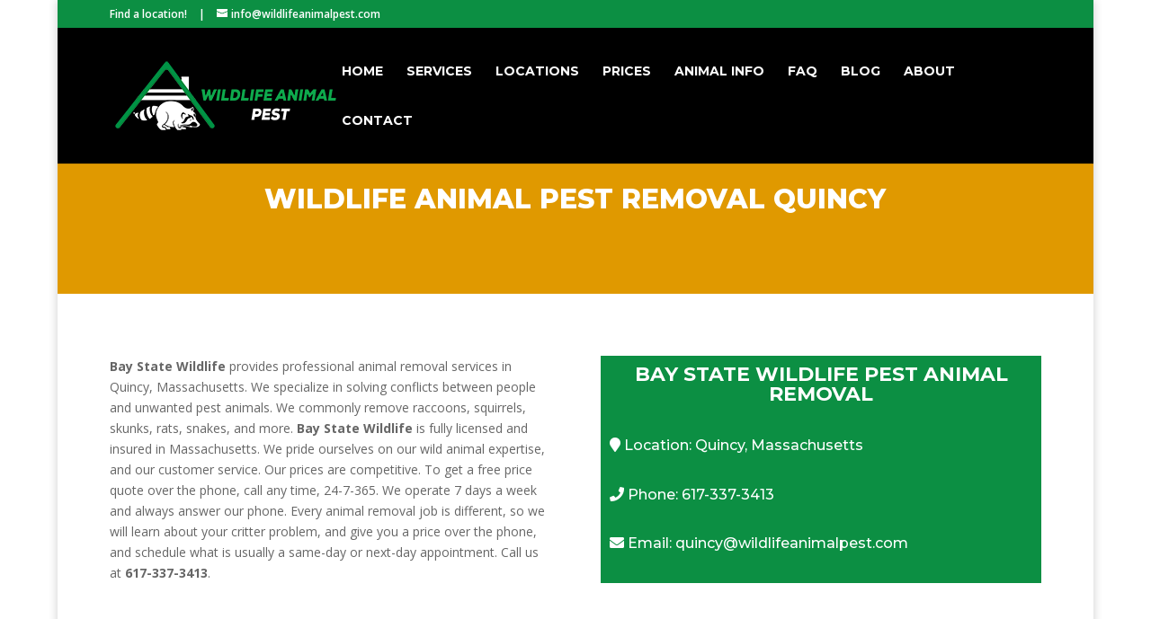

--- FILE ---
content_type: text/html; charset=UTF-8
request_url: http://wildlifeanimalpest.com/location/ma-quincy-bay-state-wildlife/
body_size: 9922
content:
<!DOCTYPE html>
<html lang="en">
<head>
	<meta charset="UTF-8" />
<meta http-equiv="X-UA-Compatible" content="IE=edge">
	<link rel="pingback" href="http://wildlifeanimalpest.com/xmlrpc.php" />

	<script type="text/javascript">
		document.documentElement.className = 'js';
	</script>

	<script>var et_site_url='http://wildlifeanimalpest.com';var et_post_id='5806';function et_core_page_resource_fallback(a,b){"undefined"===typeof b&&(b=a.sheet.cssRules&&0===a.sheet.cssRules.length);b&&(a.onerror=null,a.onload=null,a.href?a.href=et_site_url+"/?et_core_page_resource="+a.id+et_post_id:a.src&&(a.src=et_site_url+"/?et_core_page_resource="+a.id+et_post_id))}
</script><meta name='robots' content='index, follow, max-image-preview:large, max-snippet:-1, max-video-preview:-1' />

	<!-- This site is optimized with the Yoast SEO plugin v19.0 - https://yoast.com/wordpress/plugins/seo/ -->
	<title>MA Quincy Bay State Wildlife | Wildlife Animal Pest</title>
	<link rel="canonical" href="http://wildlifeanimalpest.com/location/ma-quincy-bay-state-wildlife/" />
	<meta property="og:locale" content="en_US" />
	<meta property="og:type" content="article" />
	<meta property="og:title" content="MA Quincy Bay State Wildlife | Wildlife Animal Pest" />
	<meta property="og:url" content="http://wildlifeanimalpest.com/location/ma-quincy-bay-state-wildlife/" />
	<meta property="og:site_name" content="Wildlife Animal Pest" />
	<meta name="twitter:card" content="summary_large_image" />
	<script type="application/ld+json" class="yoast-schema-graph">{"@context":"https://schema.org","@graph":[{"@type":"Organization","@id":"http://wildlifeanimalpest.com/#organization","name":"Wild Life Animal Pest","url":"http://wildlifeanimalpest.com/","sameAs":[],"logo":{"@type":"ImageObject","inLanguage":"en","@id":"http://wildlifeanimalpest.com/#/schema/logo/image/","url":"http://wildlifeanimalpest.com/wp-content/uploads/2020/06/Wildlife-Animal-Pest-logo-2.jpg","contentUrl":"http://wildlifeanimalpest.com/wp-content/uploads/2020/06/Wildlife-Animal-Pest-logo-2.jpg","width":300,"height":97,"caption":"Wild Life Animal Pest"},"image":{"@id":"http://wildlifeanimalpest.com/#/schema/logo/image/"}},{"@type":"WebSite","@id":"http://wildlifeanimalpest.com/#website","url":"http://wildlifeanimalpest.com/","name":"Wildlife Animal Pest","description":"Nationwide Animal Removal","publisher":{"@id":"http://wildlifeanimalpest.com/#organization"},"potentialAction":[{"@type":"SearchAction","target":{"@type":"EntryPoint","urlTemplate":"http://wildlifeanimalpest.com/?s={search_term_string}"},"query-input":"required name=search_term_string"}],"inLanguage":"en"},{"@type":"WebPage","@id":"http://wildlifeanimalpest.com/location/ma-quincy-bay-state-wildlife/#webpage","url":"http://wildlifeanimalpest.com/location/ma-quincy-bay-state-wildlife/","name":"MA Quincy Bay State Wildlife | Wildlife Animal Pest","isPartOf":{"@id":"http://wildlifeanimalpest.com/#website"},"datePublished":"2020-05-21T18:02:50+00:00","dateModified":"2020-05-21T18:02:50+00:00","breadcrumb":{"@id":"http://wildlifeanimalpest.com/location/ma-quincy-bay-state-wildlife/#breadcrumb"},"inLanguage":"en","potentialAction":[{"@type":"ReadAction","target":["http://wildlifeanimalpest.com/location/ma-quincy-bay-state-wildlife/"]}]},{"@type":"BreadcrumbList","@id":"http://wildlifeanimalpest.com/location/ma-quincy-bay-state-wildlife/#breadcrumb","itemListElement":[{"@type":"ListItem","position":1,"name":"Home","item":"http://wildlifeanimalpest.com/"},{"@type":"ListItem","position":2,"name":"MA Quincy Bay State Wildlife"}]}]}</script>
	<!-- / Yoast SEO plugin. -->


<link rel='dns-prefetch' href='//fonts.googleapis.com' />
<link rel='dns-prefetch' href='//s.w.org' />
<link rel="alternate" type="application/rss+xml" title="Wildlife Animal Pest &raquo; Feed" href="http://wildlifeanimalpest.com/feed/" />
		<script type="text/javascript">
			window._wpemojiSettings = {"baseUrl":"https:\/\/s.w.org\/images\/core\/emoji\/13.1.0\/72x72\/","ext":".png","svgUrl":"https:\/\/s.w.org\/images\/core\/emoji\/13.1.0\/svg\/","svgExt":".svg","source":{"concatemoji":"http:\/\/wildlifeanimalpest.com\/wp-includes\/js\/wp-emoji-release.min.js?ver=5.8.12"}};
			!function(e,a,t){var n,r,o,i=a.createElement("canvas"),p=i.getContext&&i.getContext("2d");function s(e,t){var a=String.fromCharCode;p.clearRect(0,0,i.width,i.height),p.fillText(a.apply(this,e),0,0);e=i.toDataURL();return p.clearRect(0,0,i.width,i.height),p.fillText(a.apply(this,t),0,0),e===i.toDataURL()}function c(e){var t=a.createElement("script");t.src=e,t.defer=t.type="text/javascript",a.getElementsByTagName("head")[0].appendChild(t)}for(o=Array("flag","emoji"),t.supports={everything:!0,everythingExceptFlag:!0},r=0;r<o.length;r++)t.supports[o[r]]=function(e){if(!p||!p.fillText)return!1;switch(p.textBaseline="top",p.font="600 32px Arial",e){case"flag":return s([127987,65039,8205,9895,65039],[127987,65039,8203,9895,65039])?!1:!s([55356,56826,55356,56819],[55356,56826,8203,55356,56819])&&!s([55356,57332,56128,56423,56128,56418,56128,56421,56128,56430,56128,56423,56128,56447],[55356,57332,8203,56128,56423,8203,56128,56418,8203,56128,56421,8203,56128,56430,8203,56128,56423,8203,56128,56447]);case"emoji":return!s([10084,65039,8205,55357,56613],[10084,65039,8203,55357,56613])}return!1}(o[r]),t.supports.everything=t.supports.everything&&t.supports[o[r]],"flag"!==o[r]&&(t.supports.everythingExceptFlag=t.supports.everythingExceptFlag&&t.supports[o[r]]);t.supports.everythingExceptFlag=t.supports.everythingExceptFlag&&!t.supports.flag,t.DOMReady=!1,t.readyCallback=function(){t.DOMReady=!0},t.supports.everything||(n=function(){t.readyCallback()},a.addEventListener?(a.addEventListener("DOMContentLoaded",n,!1),e.addEventListener("load",n,!1)):(e.attachEvent("onload",n),a.attachEvent("onreadystatechange",function(){"complete"===a.readyState&&t.readyCallback()})),(n=t.source||{}).concatemoji?c(n.concatemoji):n.wpemoji&&n.twemoji&&(c(n.twemoji),c(n.wpemoji)))}(window,document,window._wpemojiSettings);
		</script>
		<meta content="Divi child theme v.1.0" name="generator"/><style type="text/css">
img.wp-smiley,
img.emoji {
	display: inline !important;
	border: none !important;
	box-shadow: none !important;
	height: 1em !important;
	width: 1em !important;
	margin: 0 .07em !important;
	vertical-align: -0.1em !important;
	background: none !important;
	padding: 0 !important;
}
</style>
	<link rel='stylesheet' id='wp-block-library-css'  href='http://wildlifeanimalpest.com/wp-includes/css/dist/block-library/style.min.css?ver=5.8.12' type='text/css' media='all' />
<link rel='stylesheet' id='child-theme-generator-css'  href='http://wildlifeanimalpest.com/wp-content/plugins/child-theme-generator/public/css/child-theme-generator-public.css?ver=1.0.0' type='text/css' media='all' />
<link rel='stylesheet' id='wpos-slick-style-css'  href='http://wildlifeanimalpest.com/wp-content/plugins/wp-slick-slider-and-image-carousel/assets/css/slick.css?ver=3.1' type='text/css' media='all' />
<link rel='stylesheet' id='wpsisac-public-style-css'  href='http://wildlifeanimalpest.com/wp-content/plugins/wp-slick-slider-and-image-carousel/assets/css/slick-slider-style.css?ver=3.1' type='text/css' media='all' />
<link rel='stylesheet' id='parente2-style-css'  href='http://wildlifeanimalpest.com/wp-content/themes/Divi/style.css?ver=5.8.12' type='text/css' media='all' />
<link rel='stylesheet' id='childe2-style-css'  href='http://wildlifeanimalpest.com/wp-content/themes/Divi-child/style.css?ver=5.8.12' type='text/css' media='all' />
<link rel='stylesheet' id='divi-fonts-css'  href='http://fonts.googleapis.com/css?family=Open+Sans:300italic,400italic,600italic,700italic,800italic,400,300,600,700,800&#038;subset=latin,latin-ext&#038;display=swap' type='text/css' media='all' />
<link rel='stylesheet' id='divi-style-css'  href='http://wildlifeanimalpest.com/wp-content/themes/Divi-child/style.css?ver=4.9.10' type='text/css' media='all' />
<link rel='stylesheet' id='et-builder-googlefonts-cached-css'  href='http://fonts.googleapis.com/css?family=Montserrat:100,100italic,200,200italic,300,300italic,regular,italic,500,500italic,600,600italic,700,700italic,800,800italic,900,900italic&#038;subset=latin,latin-ext&#038;display=swap' type='text/css' media='all' />
<script type='text/javascript' src='http://wildlifeanimalpest.com/wp-includes/js/jquery/jquery.min.js?ver=3.6.0' id='jquery-core-js'></script>
<script type='text/javascript' src='http://wildlifeanimalpest.com/wp-includes/js/jquery/jquery-migrate.min.js?ver=3.3.2' id='jquery-migrate-js'></script>
<script type='text/javascript' src='http://wildlifeanimalpest.com/wp-content/plugins/child-theme-generator/public/js/child-theme-generator-public.js?ver=1.0.0' id='child-theme-generator-js'></script>
<link rel="https://api.w.org/" href="http://wildlifeanimalpest.com/wp-json/" /><link rel="alternate" type="application/json" href="http://wildlifeanimalpest.com/wp-json/wp/v2/location/5806" /><link rel="EditURI" type="application/rsd+xml" title="RSD" href="http://wildlifeanimalpest.com/xmlrpc.php?rsd" />
<link rel="wlwmanifest" type="application/wlwmanifest+xml" href="http://wildlifeanimalpest.com/wp-includes/wlwmanifest.xml" /> 
<meta name="generator" content="WordPress 5.8.12" />
<link rel='shortlink' href='http://wildlifeanimalpest.com/?p=5806' />
<link rel="alternate" type="application/json+oembed" href="http://wildlifeanimalpest.com/wp-json/oembed/1.0/embed?url=http%3A%2F%2Fwildlifeanimalpest.com%2Flocation%2Fma-quincy-bay-state-wildlife%2F" />
<link rel="alternate" type="text/xml+oembed" href="http://wildlifeanimalpest.com/wp-json/oembed/1.0/embed?url=http%3A%2F%2Fwildlifeanimalpest.com%2Flocation%2Fma-quincy-bay-state-wildlife%2F&#038;format=xml" />
<meta name="viewport" content="width=device-width, initial-scale=1.0, maximum-scale=1.0, user-scalable=0" /><link rel="preload" href="http://wildlifeanimalpest.com/wp-content/themes/Divi/core/admin/fonts/modules.ttf" as="font" crossorigin="anonymous"><style type="text/css" id="custom-background-css">
body.custom-background { background-color: #ffffff; }
</style>
	<script src="https://kit.fontawesome.com/439c12b536.js" crossorigin="anonymous"></script>

<script>
jQuery(function($){
    if (!$('#et-info').length) { 
         $('#top-header .container').prepend('<div id="et-info"></div>'); 
    }
    $('#et-info').prepend('<a href="#">Find a location!</a><span style="margin:0 10px"> | </span>');
});
</script>

<script>
(function($) {
    $(document).ready(function() {
        $(window).resize(function() {
            $('.et_blog_grid_equal_height').each(function() {
                equalise_articles($(this));
            });
        });

        $('.et_blog_grid_equal_height').each(function() {
            var blog = $(this);

            equalise_articles($(this));

            var observer = new MutationObserver(function(mutations) {
                equalise_articles(blog);
            });
            
            var config = {
                subtree: true,
                childList: true 
            };

            observer.observe(blog[0], config);
        });

        function equalise_articles(blog) {
            var articles = blog.find('article');
            var heights = [];
            
            articles.each(function() {
                var height = 0;
                height += $(this).find('.et_pb_image_container').outerHeight(true);
                height += $(this).find('.entry-title').outerHeight(true);
                height += $(this).find('.post-meta').outerHeight(true); 
                height += $(this).find('.post-content').outerHeight(true);    

                heights.push(height);
            });

            var max_height = Math.max.apply(Math,heights); 

            articles.each(function() {
                $(this).height(max_height);
            });
        }

        $(document).ajaxComplete(function() {
            $('.et_blog_grid_equal_height').imagesLoaded().then(function() {
                $('.et_blog_grid_equal_height').each(function(){
                    equalise_articles($(this));
                });
            });
        });

        $.fn.imagesLoaded = function() {
            var $imgs = this.find('img[src!=""]');
            var dfds = [];

            if (!$imgs.length) {
                return $.Deferred().resolve().promise();
            }            

            $imgs.each(function(){
                var dfd = $.Deferred();
                dfds.push(dfd);
                var img = new Image();

                img.onload = function() {
                    dfd.resolve();
                };

                img.onerror = function() {
                    dfd.resolve(); 
                };

                img.src = this.src;
            });

            return $.when.apply($, dfds);
        }
    });
})(jQuery);
</script>



<script>
jQuery(function($){
    $('.et_pb_accordion .et_pb_toggle_open').addClass('et_pb_toggle_close').removeClass('et_pb_toggle_open');

    $('.et_pb_accordion .et_pb_toggle').click(function() {
      $this = $(this);
      setTimeout(function(){
         $this.closest('.et_pb_accordion').removeClass('et_pb_accordion_toggling');
      },700);
    });
});
</script>

<link rel="icon" href="http://wildlifeanimalpest.com/wp-content/uploads/2020/06/favicon-1-150x150.png" sizes="32x32" />
<link rel="icon" href="http://wildlifeanimalpest.com/wp-content/uploads/2020/06/favicon-1-300x300.png" sizes="192x192" />
<link rel="apple-touch-icon" href="http://wildlifeanimalpest.com/wp-content/uploads/2020/06/favicon-1-300x300.png" />
<meta name="msapplication-TileImage" content="http://wildlifeanimalpest.com/wp-content/uploads/2020/06/favicon-1-300x300.png" />
<link rel="stylesheet" id="et-divi-customizer-global-cached-inline-styles" href="http://wildlifeanimalpest.com/wp-content/et-cache/global/et-divi-customizer-global-17660770924423.min.css" onerror="et_core_page_resource_fallback(this, true)" onload="et_core_page_resource_fallback(this)" /><link rel="stylesheet" id="et-core-unified-cpt-tb-2387-5806-cached-inline-styles" href="http://wildlifeanimalpest.com/wp-content/et-cache/5806/et-core-unified-cpt-tb-2387-5806-17661925989855.min.css" onerror="et_core_page_resource_fallback(this, true)" onload="et_core_page_resource_fallback(this)" /></head>
<body class="location-template-default single single-location postid-5806 custom-background et-tb-has-template et-tb-has-body et_color_scheme_orange et_pb_button_helper_class et_fixed_nav et_show_nav et_secondary_nav_enabled et_primary_nav_dropdown_animation_fade et_secondary_nav_dropdown_animation_fade et_header_style_left et_pb_footer_columns4 et_boxed_layout et_cover_background et_pb_gutter osx et_pb_gutters3 et_smooth_scroll et_divi_theme et-db et_minified_js et_minified_css">
	<div id="page-container">

					<div id="top-header">
			<div class="container clearfix">

			
				<div id="et-info">
									<span id="et-info-phone"></span>
				
									<a href="mailto:info@wildlifeanimalpest.com"><span id="et-info-email">info@wildlifeanimalpest.com</span></a>
				
								</div> <!-- #et-info -->

			
				<div id="et-secondary-menu">
								</div> <!-- #et-secondary-menu -->

			</div> <!-- .container -->
		</div> <!-- #top-header -->
		
	
			<header id="main-header" data-height-onload="81">
			<div class="container clearfix et_menu_container">
							<div class="logo_container">
					<span class="logo_helper"></span>
					<a href="http://wildlifeanimalpest.com/">
						<img src="http://wildlifeanimalpest.com/wp-content/uploads/2020/06/Wildlife-Animal-Pest-logo.png" width="250" height="83" alt="Wildlife Animal Pest" id="logo" data-height-percentage="79" />
					</a>
				</div>
							<div id="et-top-navigation" data-height="81" data-fixed-height="40">
											<nav id="top-menu-nav">
						<ul id="top-menu" class="nav"><li id="menu-item-2548" class="menu-item menu-item-type-post_type menu-item-object-page menu-item-home menu-item-2548"><a href="http://wildlifeanimalpest.com/">Home</a></li>
<li id="menu-item-7052" class="menu-item menu-item-type-post_type menu-item-object-page menu-item-7052"><a href="http://wildlifeanimalpest.com/services/">Services</a></li>
<li id="menu-item-2557" class="menu-item menu-item-type-post_type menu-item-object-page menu-item-2557"><a href="http://wildlifeanimalpest.com/locations/">Locations</a></li>
<li id="menu-item-2583" class="menu-item menu-item-type-post_type menu-item-object-page menu-item-2583"><a href="http://wildlifeanimalpest.com/prices/">Prices</a></li>
<li id="menu-item-7049" class="menu-item menu-item-type-post_type menu-item-object-page menu-item-7049"><a href="http://wildlifeanimalpest.com/animals/">Animal Info</a></li>
<li id="menu-item-2580" class="menu-item menu-item-type-post_type menu-item-object-page menu-item-2580"><a href="http://wildlifeanimalpest.com/faq/">FAQ</a></li>
<li id="menu-item-2581" class="menu-item menu-item-type-post_type menu-item-object-page menu-item-2581"><a href="http://wildlifeanimalpest.com/blog/">Blog</a></li>
<li id="menu-item-2585" class="menu-item menu-item-type-post_type menu-item-object-page menu-item-2585"><a href="http://wildlifeanimalpest.com/about/">About</a></li>
<li id="menu-item-2588" class="menu-item menu-item-type-post_type menu-item-object-page menu-item-2588"><a href="http://wildlifeanimalpest.com/contact/">Contact</a></li>
</ul>						</nav>
					
					
					
					
					<div id="et_mobile_nav_menu">
				<div class="mobile_nav closed">
					<span class="select_page">Select Page</span>
					<span class="mobile_menu_bar mobile_menu_bar_toggle"></span>
				</div>
			</div>				</div> <!-- #et-top-navigation -->
			</div> <!-- .container -->
			<div class="et_search_outer">
				<div class="container et_search_form_container">
					<form role="search" method="get" class="et-search-form" action="http://wildlifeanimalpest.com/">
					<input type="search" class="et-search-field" placeholder="Search &hellip;" value="" name="s" title="Search for:" />					</form>
					<span class="et_close_search_field"></span>
				</div>
			</div>
		</header> <!-- #main-header -->
			<div id="et-main-area">
	
    <div id="main-content">
    <div id="et-boc" class="et-boc">
			
		<div class="et-l et-l--body">
			<div class="et_builder_inner_content et_pb_gutters3">
		<div class="et_pb_section et_pb_section_0_tb_body et_pb_fullwidth_section et_section_regular" >
				
				
				
				
					<section class="et_pb_module et_pb_fullwidth_header et_pb_fullwidth_header_0_tb_body et_pb_text_align_center et_pb_bg_layout_dark">
				
				
				<div class="et_pb_fullwidth_header_container center">
					<div class="header-content-container center">
					<div class="header-content">
						
						<h1 class="et_pb_module_header">Wildlife Animal Pest Removal Quincy</h1>
						
						<div class="et_pb_header_content_wrapper"></div>
						
					</div>
				</div>
					
				</div>
				<div class="et_pb_fullwidth_header_overlay"></div>
				<div class="et_pb_fullwidth_header_scroll"></div>
			</section>
				
				
			</div> <!-- .et_pb_section --><div class="et_pb_section et_pb_section_1_tb_body et_section_regular" >
				
				
				
				
					<div class="et_pb_row et_pb_row_0_tb_body custom_row et_pb_equal_columns">
				<div class="et_pb_column et_pb_column_1_2 et_pb_column_0_tb_body second-on-mobile  et_pb_css_mix_blend_mode_passthrough">
				
				
				<div class="et_pb_module et_pb_text et_pb_text_0_tb_body  et_pb_text_align_left et_pb_bg_layout_light">
				
				
				<div class="et_pb_text_inner"><p><strong>Bay State Wildlife</strong> provides professional animal removal services in Quincy, Massachusetts. We specialize in solving conflicts between people and unwanted pest animals. We commonly remove raccoons, squirrels, skunks, rats, snakes, and more. <strong>Bay State Wildlife</strong> is fully licensed and insured in Massachusetts. We pride ourselves on our wild animal expertise, and our customer service. Our prices are competitive. To get a free price quote over the phone, call any time, 24-7-365. We operate 7 days a week and always answer our phone. Every animal removal job is different, so we will learn about your critter problem, and give you a price over the phone, and schedule what is usually a same-day or next-day appointment. Call us at <strong>617-337-3413</strong>.</p></div>
			</div> <!-- .et_pb_text -->
			</div> <!-- .et_pb_column --><div class="et_pb_column et_pb_column_1_2 et_pb_column_1_tb_body first-on-mobile  et_pb_css_mix_blend_mode_passthrough et-last-child">
				
				
				<div class="et_pb_module et_pb_text et_pb_text_1_tb_body  et_pb_text_align_left et_pb_bg_layout_light">
				
				
				<div class="et_pb_text_inner"><h2 style="text-align: center;"><span style="color: #ffffff;"><strong>Bay State Wildlife Pest Animal Removal</strong></span></h2></div>
			</div> <!-- .et_pb_text --><div class="et_pb_module et_pb_text et_pb_text_2_tb_body  et_pb_text_align_left et_pb_bg_layout_light">
				
				
				<div class="et_pb_text_inner"><h5><span style="color: #ffffff;"><i class="fas fa-map-marker" style="color: #ffffff;"></i> Location: Quincy, Massachusetts</span></h5></div>
			</div> <!-- .et_pb_text --><div class="et_pb_module et_pb_text et_pb_text_3_tb_body  et_pb_text_align_left et_pb_bg_layout_light">
				
				
				<div class="et_pb_text_inner"><h5><span style="color: #ffffff;"><i class="fas fa-phone" style="color: #ffffff;"></i> Phone: 617-337-3413</span></h5></div>
			</div> <!-- .et_pb_text --><div class="et_pb_module et_pb_text et_pb_text_4_tb_body  et_pb_text_align_left et_pb_bg_layout_light">
				
				
				<div class="et_pb_text_inner"><h5><span style="color: #000000;"><span style="color: #ffffff;"><i class="fas fa-envelope" style="color: #ffffff;"></i> Email: quincy@wildlifeanimalpest.com</span><br />
</span></h5></div>
			</div> <!-- .et_pb_text -->
			</div> <!-- .et_pb_column -->
				
				
			</div> <!-- .et_pb_row -->
				
				
			</div> <!-- .et_pb_section --><div class="et_pb_section et_pb_section_2_tb_body et_pb_with_background et_section_regular" >
				
				
				
				
					<div class="et_pb_row et_pb_row_1_tb_body">
				<div class="et_pb_column et_pb_column_1_3 et_pb_column_2_tb_body  et_pb_css_mix_blend_mode_passthrough">
				
				
				<div class="et_pb_module et_pb_code et_pb_code_0_tb_body">
				
				
				<div class="et_pb_code_inner"><div class="pa-image-1-1">
  <span class="et_pb_image_wrap">
    <img src="http://wildlifeanimalpest.com/wp-content/uploads/animal-pics//armadillo018-container.jpg" 
         title="Bay State Wildlife Pest Animal Removal"> 
  </span>
</div>

</div>
			</div> <!-- .et_pb_code -->
			</div> <!-- .et_pb_column --><div class="et_pb_column et_pb_column_1_3 et_pb_column_3_tb_body  et_pb_css_mix_blend_mode_passthrough">
				
				
				<div class="et_pb_module et_pb_code et_pb_code_1_tb_body">
				
				
				<div class="et_pb_code_inner"><div class="pa-image-1-1">
  <span class="et_pb_image_wrap">
    <img src="http://wildlifeanimalpest.com/wp-content/uploads/animal-pics//dead014-container.jpg" 
         title="Bay State Wildlife Pest Animal Removal"> 
  </span>
</div>

</div>
			</div> <!-- .et_pb_code -->
			</div> <!-- .et_pb_column --><div class="et_pb_column et_pb_column_1_3 et_pb_column_4_tb_body  et_pb_css_mix_blend_mode_passthrough et-last-child">
				
				
				<div class="et_pb_module et_pb_code et_pb_code_2_tb_body">
				
				
				<div class="et_pb_code_inner"><div class="pa-image-1-1">
  <span class="et_pb_image_wrap">
    <img src="http://wildlifeanimalpest.com/wp-content/uploads/animal-pics//rat001-container.jpg" 
         title="Bay State Wildlife Pest Animal Removal"> 
  </span>
</div>

</div>
			</div> <!-- .et_pb_code -->
			</div> <!-- .et_pb_column -->
				
				
			</div> <!-- .et_pb_row -->
				
				
			</div> <!-- .et_pb_section --><div class="et_pb_section et_pb_section_3_tb_body et_section_regular" >
				
				
				
				
					<div class="et_pb_row et_pb_row_2_tb_body">
				<div class="et_pb_column et_pb_column_1_2 et_pb_column_5_tb_body  et_pb_css_mix_blend_mode_passthrough">
				
				
				<div class="et_pb_module et_pb_text et_pb_text_5_tb_body  et_pb_text_align_left et_pb_bg_layout_light">
				
				
				<div class="et_pb_text_inner"><p>Massachusetts is home to several nuisance wildlife species. We at <strong></strong> are experts in dealing with the common (and uncommon) critter problems here in Quincy. Here are just a few examples of the types of pest animal situations we routinely encounter :</p>
<ul>
<li>A family of squirrels living in the attic</li>
<li>A skunk living under a shed or porch</li>
<li>Opossums eating pet food or from garbage cans</li>
<li>A colony of bats living in a building</li>
<li>A rat or mouse infestation in a house</li>
<li>A dead animal odor inside a wall</li>
<li>Moles digging tunnels in the yard</li>
<li>Raccoons living in the ceiling</li>
<li>Pigeons roosting on ledges</li>
<li>A dangerous snake in the yard</li>
<li>And many more!</li>
</ul>
<p>Give us a call any time at <strong>617-337-3413</strong> to talk about your pest animal situation. No two cases are exactly alike, but with over 10 years of experience, <strong>Bay State Wildlife</strong> is equipped to handle it all!</p></div>
			</div> <!-- .et_pb_text -->
			</div> <!-- .et_pb_column --><div class="et_pb_column et_pb_column_1_2 et_pb_column_6_tb_body  et_pb_css_mix_blend_mode_passthrough et-last-child">
				
				
				<div class="et_pb_module et_pb_code et_pb_code_3_tb_body">
				
				
				<div class="et_pb_code_inner"><div class="leaflet-map WPLeafletMap" style="height:500px; width:100%;"></div><script>
window.WPLeafletMapPlugin = window.WPLeafletMapPlugin || [];
window.WPLeafletMapPlugin.push(function WPLeafletMapShortcode() {/*<script>*/
var baseUrl = 'https://{s}.tile.openstreetmap.org/{z}/{x}/{y}.png';
var base = (!baseUrl && window.MQ) ? 
    window.MQ.mapLayer() : L.tileLayer(baseUrl, 
        L.Util.extend({}, {
            detectRetina: 0,
            minZoom: 0,
            maxZoom: 20,
        }, 
        {"subdomains":"abc","noWrap":false}        )
    );
    var options = L.Util.extend({}, {
        layers: [base],
        attributionControl: false
    }, 
    {"zoomControl":true,"scrollWheelZoom":false,"doubleClickZoom":false,"fitBounds":false,"minZoom":0,"maxZoom":20,"attribution":"<a href=\"http:\/\/leafletjs.com\" title=\"A JS library for interactive maps\">Leaflet<\/a>; \\r\\n\u00a9 <a href=\"http:\/\/www.openstreetmap.org\/copyright\">OpenStreetMap<\/a> contributors"}, 
    {});
window.WPLeafletMapPlugin.createMap(options).setView([42.2528772,-71.0022705],12);});</script><script>
window.WPLeafletMapPlugin = window.WPLeafletMapPlugin || [];
window.WPLeafletMapPlugin.push(function WPLeafletMarkerShortcode() {/*<script>*/
var map = window.WPLeafletMapPlugin.getCurrentMap();
var group = window.WPLeafletMapPlugin.getCurrentGroup();
var marker_options = window.WPLeafletMapPlugin.getIconOptions({});
var marker = L.marker(
    [0,0], 
    marker_options
);
var is_image = map.is_image_map;
    marker.setLatLng( map.getCenter() );
if (marker_options.draggable) {
    marker.on('dragend', function () {
        var latlng = this.getLatLng();
        var lat = latlng.lat;
        var lng = latlng.lng;
        if (is_image) {
            console.log('leaflet-marker y=' + lat + ' x=' + lng);
        } else {
            console.log('leaflet-marker lat=' + lat + ' lng=' + lng);
        }
    });
}
marker.addTo( group );
window.WPLeafletMapPlugin.markers.push( marker );
        });</script></div>
			</div> <!-- .et_pb_code -->
			</div> <!-- .et_pb_column -->
				
				
			</div> <!-- .et_pb_row -->
				
				
			</div> <!-- .et_pb_section --><div class="et_pb_section et_pb_section_4_tb_body et_pb_with_background et_section_regular" >
				
				
				
				
					<div class="et_pb_row et_pb_row_3_tb_body">
				<div class="et_pb_column et_pb_column_1_2 et_pb_column_7_tb_body  et_pb_css_mix_blend_mode_passthrough">
				
				
				<div class="et_pb_module et_pb_gallery et_pb_gallery_0_tb_body  et_pb_bg_layout_light et_pb_slider et_pb_gallery_fullwidth et_slider_auto et_slider_speed_7000 clearfix">
				<div class="et_pb_gallery_items et_post_gallery clearfix" data-per_page="4"><div class="et_pb_gallery_item et_pb_bg_layout_light et_pb_gallery_item_0_0">
				<div class='et_pb_gallery_image landscape'>
					<a href="http://wildlifeanimalpest.com/wp-content/uploads/2020/06/DSC01003-scaled-container-2.jpg" title="DSC01003-scaled-container">
					<img loading="lazy" width="510" height="385" src="http://wildlifeanimalpest.com/wp-content/uploads/2020/06/DSC01003-scaled-container-2.jpg" class="wp-image-7529" srcset="http://wildlifeanimalpest.com/wp-content/uploads/2020/06/DSC01003-scaled-container-2.jpg 510w, http://wildlifeanimalpest.com/wp-content/uploads/2020/06/DSC01003-scaled-container-2-480x362.jpg 480w" sizes="(min-width: 0px) and (max-width: 480px) 480px, (min-width: 481px) 510px, 100vw" />
					
				</a>
				</div></div><div class="et_pb_gallery_item et_pb_bg_layout_light et_pb_gallery_item_0_1">
				<div class='et_pb_gallery_image landscape'>
					<a href="http://wildlifeanimalpest.com/wp-content/uploads/2020/06/03-26-2006-059-scaled-container-1.jpg" title="03-26-2006-059-scaled-container">
					<img loading="lazy" width="510" height="385" src="http://wildlifeanimalpest.com/wp-content/uploads/2020/06/03-26-2006-059-scaled-container-1.jpg" class="wp-image-7526" srcset="http://wildlifeanimalpest.com/wp-content/uploads/2020/06/03-26-2006-059-scaled-container-1.jpg 510w, http://wildlifeanimalpest.com/wp-content/uploads/2020/06/03-26-2006-059-scaled-container-1-480x362.jpg 480w" sizes="(min-width: 0px) and (max-width: 480px) 480px, (min-width: 481px) 510px, 100vw" />
					
				</a>
				</div></div><div class="et_pb_gallery_item et_pb_bg_layout_light et_pb_gallery_item_0_2">
				<div class='et_pb_gallery_image landscape'>
					<a href="http://wildlifeanimalpest.com/wp-content/uploads/2020/06/03-21-2006-009-scaled-container.jpg" title="03-21-2006-009-scaled-container">
					<img loading="lazy" width="510" height="385" src="http://wildlifeanimalpest.com/wp-content/uploads/2020/06/03-21-2006-009-scaled-container.jpg" class="wp-image-7525" srcset="http://wildlifeanimalpest.com/wp-content/uploads/2020/06/03-21-2006-009-scaled-container.jpg 510w, http://wildlifeanimalpest.com/wp-content/uploads/2020/06/03-21-2006-009-scaled-container-480x362.jpg 480w" sizes="(min-width: 0px) and (max-width: 480px) 480px, (min-width: 481px) 510px, 100vw" />
					
				</a>
				</div></div></div><!-- .et_pb_gallery_items --></div><!-- .et_pb_gallery -->
			</div> <!-- .et_pb_column --><div class="et_pb_column et_pb_column_1_2 et_pb_column_8_tb_body  et_pb_css_mix_blend_mode_passthrough et-last-child">
				
				
				<div class="et_pb_module et_pb_text et_pb_text_6_tb_body  et_pb_text_align_left et_pb_bg_layout_light">
				
				
				<div class="et_pb_text_inner"><p><strong>Bay State Wildlife</strong> has been voted <strong>Quincy's</strong> best wildlife control company! We are not a regular pest control company. We don't handle insects - we specialize in only animals. We offer:</p>
<ul>
<li>Fast service and same-day appointments</li>
<li>Full house and attic inspections</li>
<li>Wildlife damage repair and prevention</li>
<li>Animal waste cleanup and attic restoration</li>
<li>Dead animal removal and odor control</li>
<li>Permanent rodent mouse or rat elimination</li>
<li>100% effective solutions for bats or birds</li>
<li>Free price estimates. Fully Massachusetts licensed and insured.</li>
</ul>
<p><span style="font-weight: 400;">We do plenty of simple wildlife control jobs, but we are fully equipped to handle every aspect of your wildlife situation from start to finish.  From our 24-point inspection process, to professional-grade home repairs, to sanitation, we provide a complete solution for complex wildlife cases. Call now to discuss your wild animal pest issue.</span></p></div>
			</div> <!-- .et_pb_text -->
			</div> <!-- .et_pb_column -->
				
				
			</div> <!-- .et_pb_row -->
				
				
			</div> <!-- .et_pb_section --><div class="et_pb_section et_pb_section_5_tb_body et_section_regular" >
				
				
				
				
					<div class="et_pb_row et_pb_row_4_tb_body">
				<div class="et_pb_column et_pb_column_4_4 et_pb_column_9_tb_body  et_pb_css_mix_blend_mode_passthrough et-last-child">
				
				
				<div class="et_pb_module et_pb_text et_pb_text_7_tb_body  et_pb_text_align_center et_pb_bg_layout_light">
				
				
				<div class="et_pb_text_inner"><h2>Wildlife Tip of The Week</h2></div>
			</div> <!-- .et_pb_text --><div class="et_pb_module et_pb_text et_pb_text_8_tb_body  et_pb_text_align_left et_pb_bg_layout_light">
				
				
				<div class="et_pb_text_inner"><strong>Keep pigeons away</strong><br><br>The only thing you can do about pigeons is keep them away. Unfortunately, there are no successful ways to take a flock of pigeons and relocate them. Pigeons have a fantastic homing ability that allows them to return over hundreds of miles to their roosting location. Catching and moving pigeons are not options. The only way to exclude pigeons is to install bird spikes, netting, or wire mesh to keep them from landing on areas of a building. It's the droppings from these birds that cause the damage to homes and buildings. The caustic nature of pigeon droppings can corrode even stainless steel. There are other ways of keeping these birds at bay, like the use of harassment techniques. If you live in an area where it's practical to keep a dog, canines are excellent harassers of birds. The only problem is that dogs get distracted easily and can't be relied on to provide constant pigeon patrol. Noise makers are ineffective, even less so than with other birds because pigeons are used to living in cities where noise is constant and loud.
</div>
			</div> <!-- .et_pb_text -->
			</div> <!-- .et_pb_column -->
				
				
			</div> <!-- .et_pb_row -->
				
				
			</div> <!-- .et_pb_section -->		</div><!-- .et_builder_inner_content -->
	</div><!-- .et-l -->
	
			
		</div><!-- #et-boc -->
		    </div>
    

			<footer id="main-footer">
				

		
				<div id="footer-bottom">
				<div class="container clearfix"> 
								<p id="footer-info">© WildlifeAnimalPest.com 2020 - Professional Wildlife Animal Pest Control by Bay State Wildlife: 617-337-3413</p>
				</div> <!-- .container -->
				</div>
			</footer> <!-- #main-footer -->
		</div> <!-- #et-main-area -->


	</div> <!-- #page-container -->

	<link rel='stylesheet' id='leaflet_stylesheet-css'  href='https://unpkg.com/leaflet@1.6.0/dist/leaflet.css' type='text/css' media='' />
<script type='text/javascript' src='http://wildlifeanimalpest.com/wp-content/plugins/wp-google-map-gold/assets/js/vendor/webfont/webfont.js?ver=5.2.5' id='webfont-js'></script>
<script type='text/javascript' id='divi-custom-script-js-extra'>
/* <![CDATA[ */
var DIVI = {"item_count":"%d Item","items_count":"%d Items"};
var et_shortcodes_strings = {"previous":"Previous","next":"Next"};
var et_pb_custom = {"ajaxurl":"http:\/\/wildlifeanimalpest.com\/wp-admin\/admin-ajax.php","images_uri":"http:\/\/wildlifeanimalpest.com\/wp-content\/themes\/Divi\/images","builder_images_uri":"http:\/\/wildlifeanimalpest.com\/wp-content\/themes\/Divi\/includes\/builder\/images","et_frontend_nonce":"960aa025b1","subscription_failed":"Please, check the fields below to make sure you entered the correct information.","et_ab_log_nonce":"47d4ee9761","fill_message":"Please, fill in the following fields:","contact_error_message":"Please, fix the following errors:","invalid":"Invalid email","captcha":"Captcha","prev":"Prev","previous":"Previous","next":"Next","wrong_captcha":"You entered the wrong number in captcha.","wrong_checkbox":"Checkbox","ignore_waypoints":"no","is_divi_theme_used":"1","widget_search_selector":".widget_search","ab_tests":[],"is_ab_testing_active":"","page_id":"5806","unique_test_id":"","ab_bounce_rate":"5","is_cache_plugin_active":"yes","is_shortcode_tracking":"","tinymce_uri":""}; var et_builder_utils_params = {"condition":{"diviTheme":true,"extraTheme":false},"scrollLocations":["app","top"],"builderScrollLocations":{"desktop":"app","tablet":"app","phone":"app"},"onloadScrollLocation":"app","builderType":"fe"}; var et_frontend_scripts = {"builderCssContainerPrefix":"#et-boc","builderCssLayoutPrefix":"#et-boc .et-l"};
var et_pb_box_shadow_elements = [];
var et_pb_motion_elements = {"desktop":[],"tablet":[],"phone":[]};
var et_pb_sticky_elements = [];
/* ]]> */
</script>
<script type='text/javascript' src='http://wildlifeanimalpest.com/wp-content/themes/Divi/js/custom.unified.js?ver=4.9.10' id='divi-custom-script-js'></script>
<script type='text/javascript' id='et-builder-cpt-modules-wrapper-js-extra'>
/* <![CDATA[ */
var et_modules_wrapper = {"builderCssContainerPrefix":"#et-boc","builderCssLayoutPrefix":"#et-boc .et-l"};
/* ]]> */
</script>
<script type='text/javascript' src='http://wildlifeanimalpest.com/wp-content/themes/Divi/includes/builder/scripts/cpt-modules-wrapper.js?ver=4.9.10' id='et-builder-cpt-modules-wrapper-js'></script>
<script type='text/javascript' src='http://wildlifeanimalpest.com/wp-content/themes/Divi/core/admin/js/common.js?ver=4.9.10' id='et-core-common-js'></script>
<script type='text/javascript' src='http://wildlifeanimalpest.com/wp-includes/js/wp-embed.min.js?ver=5.8.12' id='wp-embed-js'></script>
<script type='text/javascript' src='https://unpkg.com/leaflet@1.6.0/dist/leaflet.js' id='leaflet_js-js'></script>
<script type='text/javascript' src='http://wildlifeanimalpest.com/wp-content/plugins/leaflet-map/scripts/construct-leaflet-map.min.js?ver=3.0.4' id='wp_leaflet_map-js'></script>
</body>
</html>


--- FILE ---
content_type: text/css
request_url: http://wildlifeanimalpest.com/wp-content/et-cache/5806/et-core-unified-cpt-tb-2387-5806-17661925989855.min.css
body_size: 608
content:
.et_pb_fullwidth_header_0_tb_body.et_pb_fullwidth_header .header-content h1,.et_pb_fullwidth_header_0_tb_body.et_pb_fullwidth_header .header-content h2.et_pb_module_header,.et_pb_fullwidth_header_0_tb_body.et_pb_fullwidth_header .header-content h3.et_pb_module_header,.et_pb_fullwidth_header_0_tb_body.et_pb_fullwidth_header .header-content h4.et_pb_module_header,.et_pb_fullwidth_header_0_tb_body.et_pb_fullwidth_header .header-content h5.et_pb_module_header,.et_pb_fullwidth_header_0_tb_body.et_pb_fullwidth_header .header-content h6.et_pb_module_header{font-weight:800;text-transform:uppercase}.et_pb_fullwidth_header.et_pb_fullwidth_header_0_tb_body{background-color:#e09900}.et_pb_fullwidth_header_0_tb_body{padding-right:0px;padding-left:0px}body #page-container .et_pb_section .et_pb_fullwidth_header_0_tb_body .et_pb_button_one.et_pb_button{font-size:20px;padding-right:0.7em;padding-left:2em}body #page-container .et_pb_section .et_pb_fullwidth_header_0_tb_body .et_pb_button_two.et_pb_button{font-size:20px;padding-right:0.7em;padding-left:2em}body #page-container .et_pb_section .et_pb_fullwidth_header_0_tb_body .et_pb_button_one.et_pb_button:after{display:none}body #page-container .et_pb_section .et_pb_fullwidth_header_0_tb_body .et_pb_button_two.et_pb_button:after{display:none}body #page-container .et_pb_section .et_pb_fullwidth_header_0_tb_body .et_pb_button_one.et_pb_button:before{content:attr(data-icon);;font-family:"ETmodules"!important;line-height:inherit;font-size:inherit!important;opacity:1;margin-left:-1.3em;right:auto;display:inline-block}body #page-container .et_pb_section .et_pb_fullwidth_header_0_tb_body .et_pb_button_two.et_pb_button:before{content:attr(data-icon);;font-family:"ETmodules"!important;line-height:inherit;font-size:inherit!important;opacity:1;margin-left:-1.3em;right:auto;display:inline-block}body #page-container .et_pb_section .et_pb_fullwidth_header_0_tb_body .et_pb_button_one.et_pb_button:hover:before{margin-left:.3em;right:auto;margin-left:-1.3em}body #page-container .et_pb_section .et_pb_fullwidth_header_0_tb_body .et_pb_button_two.et_pb_button:hover:before{margin-left:.3em;right:auto;margin-left:-1.3em}.et_pb_text_0_tb_body h2{font-weight:800;text-transform:uppercase;font-size:30px;text-align:center}.et_pb_text_2_tb_body h2{font-weight:800;text-transform:uppercase;font-size:30px;text-align:center}.et_pb_text_3_tb_body h2{font-weight:800;text-transform:uppercase;font-size:30px;text-align:center}.et_pb_text_4_tb_body h2{font-weight:800;text-transform:uppercase;font-size:30px;text-align:center}.et_pb_text_5_tb_body h2{font-weight:800;text-transform:uppercase;font-size:30px;text-align:center}.et_pb_text_6_tb_body h2{font-weight:800;text-transform:uppercase;font-size:30px;text-align:center}.et_pb_text_7_tb_body h2{font-weight:800;text-transform:uppercase;font-size:30px;text-align:center}.et_pb_text_8_tb_body h2{font-weight:800;text-transform:uppercase;font-size:30px;text-align:center}.et_pb_text_1_tb_body h1{font-size:17px}.et_pb_text_1_tb_body h2{font-weight:800;text-transform:uppercase;font-size:22px;text-align:center}.et_pb_section_2_tb_body.et_pb_section{background-color:#EFEFEF!important}.et_pb_section_4_tb_body.et_pb_section{background-color:#EFEFEF!important}.et_pb_column_1_tb_body{background-color:#0C8F43;padding-top:10px;padding-right:10px;padding-bottom:10px;padding-left:10px}@media only screen and (max-width:980px){body #page-container .et_pb_section .et_pb_fullwidth_header_0_tb_body .et_pb_button_one.et_pb_button:before{line-height:inherit;font-size:inherit!important;margin-left:-1.3em;right:auto;display:inline-block;opacity:1;content:attr(data-icon);font-family:"ETmodules"!important}body #page-container .et_pb_section .et_pb_fullwidth_header_0_tb_body .et_pb_button_two.et_pb_button:before{line-height:inherit;font-size:inherit!important;margin-left:-1.3em;right:auto;display:inline-block;opacity:1;content:attr(data-icon);font-family:"ETmodules"!important}body #page-container .et_pb_section .et_pb_fullwidth_header_0_tb_body .et_pb_button_one.et_pb_button:after{display:none}body #page-container .et_pb_section .et_pb_fullwidth_header_0_tb_body .et_pb_button_two.et_pb_button:after{display:none}body #page-container .et_pb_section .et_pb_fullwidth_header_0_tb_body .et_pb_button_one.et_pb_button:hover:before{margin-left:.3em;right:auto;margin-left:-1.3em}body #page-container .et_pb_section .et_pb_fullwidth_header_0_tb_body .et_pb_button_two.et_pb_button:hover:before{margin-left:.3em;right:auto;margin-left:-1.3em}}@media only screen and (max-width:767px){body #page-container .et_pb_section .et_pb_fullwidth_header_0_tb_body .et_pb_button_one.et_pb_button:before{line-height:inherit;font-size:inherit!important;margin-left:-1.3em;right:auto;display:inline-block;opacity:1;content:attr(data-icon);font-family:"ETmodules"!important}body #page-container .et_pb_section .et_pb_fullwidth_header_0_tb_body .et_pb_button_two.et_pb_button:before{line-height:inherit;font-size:inherit!important;margin-left:-1.3em;right:auto;display:inline-block;opacity:1;content:attr(data-icon);font-family:"ETmodules"!important}body #page-container .et_pb_section .et_pb_fullwidth_header_0_tb_body .et_pb_button_one.et_pb_button:after{display:none}body #page-container .et_pb_section .et_pb_fullwidth_header_0_tb_body .et_pb_button_two.et_pb_button:after{display:none}body #page-container .et_pb_section .et_pb_fullwidth_header_0_tb_body .et_pb_button_one.et_pb_button:hover:before{margin-left:.3em;right:auto;margin-left:-1.3em}body #page-container .et_pb_section .et_pb_fullwidth_header_0_tb_body .et_pb_button_two.et_pb_button:hover:before{margin-left:.3em;right:auto;margin-left:-1.3em}}